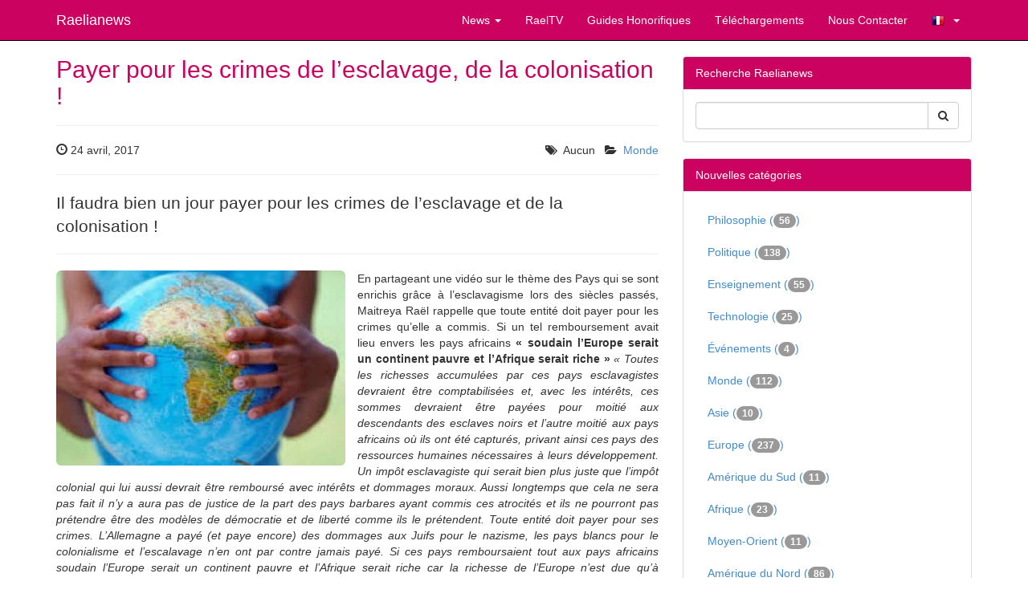

--- FILE ---
content_type: text/html; charset=utf-8
request_url: https://fr.raelianews.org/payer-pour-les-crimes-de-lesclavage-et-de-la-colonisation.html
body_size: 34579
content:
<!doctype html>
<html lang="fr">
<head>
<meta charset='utf-8' />
<meta property="og:title" name="og:title" content="Payer pour les crimes de l’esclavage, de la colonisation !" />
<meta property="og:type" name="og:type" content="article" />
<meta property="og:description" name="og:description" content="Il faudra bien un jour payer pour les crimes de l’esclavage et de la colonisation !" />
<meta property="og:image" name="og:image" content="https://fr.raelianews.org/media/img/500x0/2017-04/Globe_afrique4.jpg" />
<meta property="og:url" name="og:url" content="https://fr.raelianews.org/payer-pour-les-crimes-de-lesclavage-et-de-la-colonisation.html" />
<meta property="article:section" content="RNEWS_WORLD" />
<meta property="dcterms.rights" name="dcterms.rights" content="International Raelian Movement" />
<meta name="viewport" content="width=device-width, initial-scale=1.0" />

<title>Payer pour les crimes de l’esclavage, de la colonisation ! - Raelianews</title>

<link rel='apple-touch-icon' href='https://fr.raelianews.org/thumb.php?src=e_IMAGE%2Flogo.png&amp;aw=144&amp;ah=144' />

<link  rel="stylesheet" media="all" property="stylesheet" type="text/css" href="//netdna.bootstrapcdn.com/bootstrap/3.1.1/css/bootstrap.min.css?1595101361" />
<link  rel="stylesheet" media="all" property="stylesheet" type="text/css" href="//netdna.bootstrapcdn.com/font-awesome/4.0.3/css/font-awesome.min.css?1595101361" />
<link  rel="stylesheet" media="all" property="stylesheet" type="text/css" href="/e107_web/css/e107.css?1595101361" />

<link  rel="stylesheet" media="all" property="stylesheet" type="text/css" href="/e107_web/js/bootstrap-notify/css/bootstrap-notify.css?1595101361" />
<link  rel="stylesheet" media="all" property="stylesheet" type="text/css" href="/e107_web/js/core/all.jquery.css?1595101361" />

<link  rel="stylesheet" media="all" property="stylesheet" type="text/css" href="/e107_plugins/social/css/fontello.css?1595101361" />
<link  rel="stylesheet" media="all" property="stylesheet" type="text/css" href="/e107_plugins/social/css/social.css?1595101361" />
<link  rel="stylesheet" media="all" property="stylesheet" type="text/css" href="/e107_plugins/featurebox/featurebox.css?1595101361" />
<link  rel="stylesheet" media="all" property="stylesheet" type="text/css" href="/e107_plugins/multilan/multilan.css?1595101361" />

<link id="stylesheet-raelnews-style" rel="stylesheet" media="all" property="stylesheet" type="text/css" href="/e107_themes/raelnews/style.css?1595101361" />

<style rel="stylesheet" type="text/css" property="stylesheet">
	a.e-wysiwyg-toggle { margin-top:5px }
	.mce-tinymce.mce-fullscreen {   z-index: 1050;  !important }
</style>

<script type="text/javascript" src="/e107_web/lib/jquery/2.2.4/dist/jquery.min.js?1595101361"></script>

<script type="text/javascript" src="/e107_web/js/bootstrap-notify/js/bootstrap-notify.js?1595101361"></script>
<script type="text/javascript" src="/e107_web/js/rate/js/jquery.raty.js?1595101361"></script>

<script type="text/javascript" src="//netdna.bootstrapcdn.com/bootstrap/3.1.1/js/bootstrap.min.js"></script>
<script type="text/javascript" src="/e107_web/js/core/front.jquery.js?1595101361"></script>
<script type="text/javascript" src="/e107_web/js/core/all.jquery.js?1595101361"></script>
<link rel='alternate' type='application/rss+xml' title='Raelianews Downloads &gt; French' href='https://fr.raelianews.org/feed/download/rss/3' />
<link rel='alternate' type='application/atom+xml' title='Raelianews Downloads &gt; French' href='https://fr.raelianews.org/feed/download/atom/3' />
<link rel='alternate' type='application/rss+xml' title='Raelianews Downloads &gt; Hebrew' href='https://fr.raelianews.org/feed/download/rss/10' />
<link rel='alternate' type='application/atom+xml' title='Raelianews Downloads &gt; Hebrew' href='https://fr.raelianews.org/feed/download/atom/10' />
<link rel='alternate' type='application/rss+xml' title='Raelianews Downloads &gt; Japanese' href='https://fr.raelianews.org/feed/download/rss/11' />
<link rel='alternate' type='application/atom+xml' title='Raelianews Downloads &gt; Japanese' href='https://fr.raelianews.org/feed/download/atom/11' />
<link rel='alternate' type='application/rss+xml' title='Raelianews Downloads &gt; Korean' href='https://fr.raelianews.org/feed/download/rss/12' />
<link rel='alternate' type='application/atom+xml' title='Raelianews Downloads &gt; Korean' href='https://fr.raelianews.org/feed/download/atom/12' />
<link rel='alternate' type='application/rss+xml' title='Raelianews Downloads &gt; Spanish' href='https://fr.raelianews.org/feed/download/rss/7' />
<link rel='alternate' type='application/atom+xml' title='Raelianews Downloads &gt; Spanish' href='https://fr.raelianews.org/feed/download/atom/7' />
<link rel='alternate' type='application/rss+xml' title='Raelianews Downloads - English' href='https://fr.raelianews.org/feed/download/rss/2' />
<link rel='alternate' type='application/atom+xml' title='Raelianews Downloads - English' href='https://fr.raelianews.org/feed/download/atom/2' />
<link rel='alternate' type='application/rss+xml' title='Raelianews News &gt; Africa' href='https://fr.raelianews.org/feed/news/rss/7' />
<link rel='alternate' type='application/atom+xml' title='Raelianews News &gt; Africa' href='https://fr.raelianews.org/feed/news/atom/7' />
<link rel='alternate' type='application/rss+xml' title='Raelianews News &gt; Asia' href='https://fr.raelianews.org/feed/news/rss/8' />
<link rel='alternate' type='application/atom+xml' title='Raelianews News &gt; Asia' href='https://fr.raelianews.org/feed/news/atom/8' />
<link rel='alternate' type='application/rss+xml' title='Raelianews News &gt; Europe' href='https://fr.raelianews.org/feed/news/rss/9' />
<link rel='alternate' type='application/atom+xml' title='Raelianews News &gt; Europe' href='https://fr.raelianews.org/feed/news/atom/9' />
<link rel='alternate' type='application/rss+xml' title='Raelianews News &gt; Middle East' href='https://fr.raelianews.org/feed/news/rss/12' />
<link rel='alternate' type='application/atom+xml' title='Raelianews News &gt; Middle East' href='https://fr.raelianews.org/feed/news/atom/12' />
<link rel='alternate' type='application/rss+xml' title='Raelianews News &gt; North America' href='https://fr.raelianews.org/feed/news/rss/10' />
<link rel='alternate' type='application/atom+xml' title='Raelianews News &gt; North America' href='https://fr.raelianews.org/feed/news/atom/10' />
<link rel='alternate' type='application/rss+xml' title='Raelianews News &gt; Oceania' href='https://fr.raelianews.org/feed/news/rss/13' />
<link rel='alternate' type='application/atom+xml' title='Raelianews News &gt; Oceania' href='https://fr.raelianews.org/feed/news/atom/13' />
<link rel='alternate' type='application/rss+xml' title='Raelianews News &gt; Philosophy' href='https://fr.raelianews.org/feed/news/rss/3' />
<link rel='alternate' type='application/atom+xml' title='Raelianews News &gt; Philosophy' href='https://fr.raelianews.org/feed/news/atom/3' />
<link rel='alternate' type='application/rss+xml' title='Raelianews News &gt; Politics' href='https://fr.raelianews.org/feed/news/rss/5' />
<link rel='alternate' type='application/atom+xml' title='Raelianews News &gt; Politics' href='https://fr.raelianews.org/feed/news/atom/5' />
<link rel='alternate' type='application/rss+xml' title='Raelianews News &gt; South America' href='https://fr.raelianews.org/feed/news/rss/11' />
<link rel='alternate' type='application/atom+xml' title='Raelianews News &gt; South America' href='https://fr.raelianews.org/feed/news/atom/11' />
<link rel='alternate' type='application/rss+xml' title='Raelianews News &gt; Teaching' href='https://fr.raelianews.org/feed/news/rss/1' />
<link rel='alternate' type='application/atom+xml' title='Raelianews News &gt; Teaching' href='https://fr.raelianews.org/feed/news/atom/1' />
<link rel='alternate' type='application/rss+xml' title='Raelianews News &gt; Technology' href='https://fr.raelianews.org/feed/news/rss/2' />
<link rel='alternate' type='application/atom+xml' title='Raelianews News &gt; Technology' href='https://fr.raelianews.org/feed/news/atom/2' />
<link rel='alternate' type='application/rss+xml' title='Raelianews News &gt; World' href='https://fr.raelianews.org/feed/news/rss/6' />
<link rel='alternate' type='application/atom+xml' title='Raelianews News &gt; World' href='https://fr.raelianews.org/feed/news/atom/6' />
<link rel='alternate' type='application/rss+xml' title='Raelianews RSS_NEWS' href='https://fr.raelianews.org/feed/news/rss/' />
<link rel='alternate' type='application/atom+xml' title='Raelianews RSS_NEWS' href='https://fr.raelianews.org/feed/news/atom/' />
<meta name="verify-v1" content="fI9HLZHfDRRC7mSRSsXGrwu2IlnfRSiyYSNAkek8qP8=" />
<link rel='icon' href='/e107_themes/raelnews/favicon.ico' type='image/x-icon' />
<link rel='shortcut icon' href='/e107_themes/raelnews/favicon.ico' type='image/xicon' />
</head>
<body id='layout-jumbotron-sidebar-right' >
<div id="uiModal" class="modal fade" tabindex="-1" role="dialog"  aria-hidden="true">
					<div class="modal-dialog modal-lg">
						<div class="modal-content">
				            <div class="modal-header">
				                <button type="button" class="close" data-dismiss="modal" aria-hidden="true">&times;</button>
				                <h4 class="modal-caption">&nbsp;</h4>
				             </div>
				             <div class="modal-body">
				             <p>Loading…</p>
				             </div>
				             <div class="modal-footer">
				                <a href="#" data-dismiss="modal" class="btn btn-primary">Close</a>
				            </div>
			            </div>
		            </div>
		        </div>
		
<div class="navbar navbar-inverse navbar-fixed-top navbar-right" role="navigation" >
      <div class="container">
        <div class="navbar-header">
          <button type="button" class="navbar-toggle" data-toggle="collapse" data-target=".navbar-collapse">
            <span class="sr-only">Toggle navigation</span>
            <span class="icon-bar"></span>
            <span class="icon-bar"></span>
            <span class="icon-bar"></span>
          </button>
          <a class="navbar-brand" href="https://fr.raelianews.org/">Raelianews</a>
        </div>
        <div class="navbar-collapse collapse navbar-right">
        	<ul class="nav navbar-nav nav-main">
	<li class="dropdown news-news-category-list">
		<a class="dropdown-toggle"  role="button" data-toggle="dropdown" data-target="#" href="https://fr.raelianews.org/politics" title="">
		 News 
		 <span class="caret"></span>
		</a> 
		
		<ul class="dropdown-menu submenu-start submenu-level-1" role="menu" >

			<li role="menuitem" class="link-depth-1">
				<a href="https://fr.raelianews.org/short/%20Filosofia.html">Philosophie</a>
			</li>

			<li role="menuitem" class="link-depth-1">
				<a href="https://fr.raelianews.org/short/politics.html">Politique</a>
			</li>

			<li role="menuitem" class="link-depth-1">
				<a href="https://fr.raelianews.org/short/rnews-enseignement.html">Enseignement</a>
			</li>

			<li role="menuitem" class="link-depth-1">
				<a href="https://fr.raelianews.org/short/rnews-atheistcreationism.html">RNEWS_ATHEISTCREATIONISM</a>
			</li>

			<li role="menuitem" class="link-depth-1">
				<a href="https://fr.raelianews.org/short/science.html">Technologie</a>
			</li>

			<li role="menuitem" class="link-depth-1">
				<a href="https://fr.raelianews.org/short/rnews-raelian.html">Événements</a>
			</li>

			<li role="menuitem" class="link-depth-1">
				<a href="https://fr.raelianews.org/short/rnews-monde.html">Monde</a>
			</li>

			<li role="menuitem" class="link-depth-1">
				<a href="https://fr.raelianews.org/short/rnews-asia.html">Asie</a>
			</li>

			<li role="menuitem" class="link-depth-1">
				<a href="https://fr.raelianews.org/short/rnews-europe.html">Europe</a>
			</li>

			<li role="menuitem" class="link-depth-1">
				<a href="https://fr.raelianews.org/short/rnews-south-america.html">Amérique du Sud</a>
			</li>

			<li role="menuitem" class="link-depth-1">
				<a href="https://fr.raelianews.org/short/rnews-africa.html">Afrique</a>
			</li>

			<li role="menuitem" class="link-depth-1">
				<a href="https://fr.raelianews.org/short/rnews-middle-east.html">Moyen-Orient</a>
			</li>

			<li role="menuitem" class="link-depth-1">
				<a href="https://fr.raelianews.org/short/rnews-north-america.html">Amérique du Nord</a>
			</li>

			<li role="menuitem" class="link-depth-1">
				<a href="https://fr.raelianews.org/short/rnews-oceania.html">Océanie</a>
			</li>

			<li role="menuitem" class="link-depth-1">
				<a href="https://fr.raelianews.org/all.html">Plus...</a>
			</li>
</ul>
	</li>

	<li>
		<a  role="button" href="https://www.youtube.com/raeltv" target="_blank" title="">
		 RaelTV 
		</a> 
	</li>

	<li>
		<a  role="button" href="https://fr.raelianews.org/honorary-guides" title="">
		 Guides Honorifiques 
		</a> 
	</li>

	<li>
		<a  role="button" href="https://fr.raelianews.org/download.php" title="">
		 Téléchargements 
		</a> 
	</li>

	<li>
		<a  role="button" href="https://fr.raelianews.org/contact.php" title="">
		 Nous Contacter 
		</a> 
	</li>

	<li class="dropdown multilan-language">
		<a class="dropdown-toggle"  role="button" data-toggle="dropdown" data-target="#" href="https://fr.raelianews.org/#" title="">
		 <i class='multilan flag-fr'></i> 
		 <span class="caret"></span>
		</a> 
		
		<ul class="dropdown-menu submenu-start submenu-level-1" role="menu" >

			<li role="menuitem" class="link-depth-1">
				<a href="https://www.raelianews.org/payer-pour-les-crimes-de-lesclavage-et-de-la-colonisation.html"><i class='multilan flag-en'></i>English</a>
			</li>

			<li role="menuitem" class="link-depth-1">
				<a href="https://es.raelianews.org/payer-pour-les-crimes-de-lesclavage-et-de-la-colonisation.html"><i class='multilan flag-es'></i>Español</a>
			</li>

			<li role="menuitem" class="active link-depth-1">
				<a href="https://fr.raelianews.org/payer-pour-les-crimes-de-lesclavage-et-de-la-colonisation.html"><i class='multilan flag-fr'></i>Français</a>
			</li>

			<li role="menuitem" class="link-depth-1">
				<a href="https://it.raelianews.org/payer-pour-les-crimes-de-lesclavage-et-de-la-colonisation.html"><i class='multilan flag-it'></i>Italiano</a>
			</li>
</ul>
	</li>
</ul>
         	     
        </div><!--/.navbar-collapse -->
      </div>
    </div>

  
	

   
	
	<div class="container">	
	
		<div class="row">
   			<div class="col-xs-12 col-md-8">	
   		
				
<noscript><div class='alert alert-block alert-error alert-danger'><strong>This web site requires that javascript be enabled. <a rel='external' href='http://activatejavascript.org'>Click here for instructions.</a>.</strong></div></noscript><div id='uiAlert' class='notifications center'></div>

	<div class="view-item">
		<h2>Payer pour les crimes de l’esclavage, de la colonisation !</h2>
         <hr>
         	<div class="row">
        		<div class="col-md-4"><span class='glyphicon glyphicon-time' ></span> <span data-livestamp="1493024740">24 avril, 2017 </span> </div>
        		<div class="col-md-8 text-right options"><i class='fa fa-tags' ></i> &nbsp;Aucun &nbsp; <i class='fa fa-folder-open' ></i> &nbsp;<a class='_category' style='' href='/category/rnews-monde.html'>Monde</a> </div>
        	</div>
        <hr>
       
		
		
        <p class="lead">Il faudra bien un jour payer pour les crimes de l’esclavage et de la colonisation !</p>  
        <hr>

		<div class="body text-justify">
			<span class="news-images-main pull-left col-xs-12 col-sm-6 col-md-6"><a href='/payer-pour-les-crimes-de-lesclavage-et-de-la-colonisation.html'><img class='news_image news-image img-responsive img-fluid img-rounded rounded news-image-1' src='/media/img/900x600/2017-04/Globe_afrique4.jpg' alt="Globe_afrique4.jpg" srcset="/media/img/1800x1200/2017-04/Globe_afrique4.jpg 1800w" width="900" height="600" style="border:0px"  /></a></span>
			<!-- bbcode-html-start --><p>En partageant une vidéo sur le thème des Pays qui se sont enrichis grâce à l’esclavagisme lors des siècles passés, Maitreya Raël rappelle que toute entité doit payer pour les crimes qu’elle a commis. Si un tel remboursement avait lieu envers les pays africains <strong class="bbcode bold bbcode-b">« soudain l’Europe serait un continent pauvre et l’Afrique serait riche »</strong> <em class="bbcode italic bbcode-i">« Toutes les richesses accumulées par ces pays esclavagistes devraient être comptabilisées et, avec les intérêts, ces sommes devraient être payées pour moitié aux descendants des esclaves noirs et l’autre moitié aux pays africains où ils ont été capturés, privant ainsi ces pays des ressources humaines nécessaires à leurs développement. Un impôt esclavagiste qui serait bien plus juste que l’impôt colonial qui lui aussi devrait être remboursé avec intérêts et dommages moraux. Aussi longtemps que cela ne sera pas fait il n’y a aura pas de justice de la part des pays barbares ayant commis ces atrocités et ils ne pourront pas prétendre être des modèles de démocratie et de liberté comme ils le prétendent. Toute entité doit payer pour ses crimes. L’Allemagne a payé (et paye encore) des dommages aux Juifs pour le nazisme, les pays blancs pour le colonialisme et l’escalavage n’en ont par contre jamais payé. Si ces pays remboursaient tout aux pays africains soudain l’Europe serait un continent pauvre et l’Afrique serait riche car la richesse de l’Europe n’est due qu’à l’esclavage et à la colonisation et uniquement à cela. » – Maitreya Raël –</em> <strong class="bbcode bold bbcode-b"><span class="bbcode underline bbcode-u" style="text-decoration: underline;">Les pays occidentaux qui se sont le plus enrichis par l’esclavage : </span></strong></p>
<div class="embed-responsive embed-responsive-16by9 "><iframe width="560" height="315" style="background-size: 100%; background-image: url('https://i1.ytimg.com/vi/8_TTXXx8WvE/mqdefault.jpg'); border: 0px;" class="embed-responsive-item" src="//www.youtube.com/embed/8_TTXXx8WvE?"></iframe></div>
<p>1 – Les USA 2 – Le Royaume-Uni 3 – La France 4 – Les Pays-Bas 5 – Le Portugal 6 – L’Espagne</p><!-- bbcode-html-end -->
			
		</div>
		<div class="row news-images-1">
        		<div class="col-md-6"></div>
        		<div class="col-md-6"></div>
        </div>

       <div class="body-extended">
        	
		</div>
		
        <div class="row news-images-2">
        	<div class="col-md-6"></div>
        	<div class="col-md-6"></div>
        </div> 
            
		<hr>
		<div class="options ">
			<div class="btn-group"> &nbsp; <a class='e-tip btn btn-default hidden-print' href='/print.php?news.722' title='Version imprimable'><i class='fa fa-print' ></i></a>   <div class="social-share btn-group hidden-print ">
				  <a class="e-tip btn btn-dropdown btn-default btn-md dropdown-toggle" data-toggle="dropdown" href="#" title="LAN_SOCIAL_204"><i class='S16 e-social-spread'></i></a>
				 
				  <ul class="dropdown-menu" role="menu" >
				  
				    <li><div class="btn-group"><a class='btn btn-default social-share e-tip btn-social social-share-email'  target='_blank' title='LAN_SOCIAL_002' href='mailto:EMAIL_RECIPIENT?subject=Payer%20pour%20les%20crimes%20de%20l%E2%80%99esclavage%2C%20de%20la%20colonisation%20%21&amp;body=LAN_SOCIAL_005https%3A%2F%2Ffr.raelianews.org%2Fpayer-pour-les-crimes-de-lesclavage-et-de-la-colonisation.html'><i class='S16 e-social-mail'></i></a>
<a class='btn btn-default social-share e-tip btn-social social-share-facebook-like'  target='_blank' title='LAN_SOCIAL_001' href='http://www.facebook.com/plugins/like.php?href=https%3A%2F%2Ffr.raelianews.org%2Fpayer-pour-les-crimes-de-lesclavage-et-de-la-colonisation.html'><i class='S16 e-social-thumbs-up'></i></a>
<a class='btn btn-default social-share e-tip btn-social social-share-facebook-share'  target='_blank' title='LAN_SOCIAL_000' href='http://www.facebook.com/sharer.php?u=https%3A%2F%2Ffr.raelianews.org%2Fpayer-pour-les-crimes-de-lesclavage-et-de-la-colonisation.html&amp;t=Payer%20pour%20les%20crimes%20de%20l%E2%80%99esclavage%2C%20de%20la%20colonisation%20%21'><i class='S16 e-social-facebook'></i></a>
<a class='btn btn-default social-share e-tip btn-social social-share-twitter'  target='_blank' title='LAN_SOCIAL_000' href='http://twitter.com/share?url=https%3A%2F%2Ffr.raelianews.org%2Fpayer-pour-les-crimes-de-lesclavage-et-de-la-colonisation.html&amp;text=Payer%20pour%20les%20crimes%20de%20l%E2%80%99esclavage%2C%20de%20la%20colonisation%20%21&amp;via=raelian'><i class='S16 e-social-twitter'></i></a>
<a class='btn btn-default social-share e-tip btn-social social-share-google-plus1'  target='_blank' title='LAN_SOCIAL_003' href='https://apis.google.com/_/+1/fastbutton?usegapi=1&amp;size=large&amp;hl=en&amp;url=https%3A%2F%2Ffr.raelianews.org%2Fpayer-pour-les-crimes-de-lesclavage-et-de-la-colonisation.html'><i class='S16 e-social-gplus'></i></a>
<a class='btn btn-default social-share e-tip btn-social social-share-pinterest'  target='_blank' title='LAN_SOCIAL_000' href='http://www.pinterest.com/pin/create/button/?url=https%3A%2F%2Ffr.raelianews.org%2Fpayer-pour-les-crimes-de-lesclavage-et-de-la-colonisation.html&amp;description=Payer%20pour%20les%20crimes%20de%20l%E2%80%99esclavage%2C%20de%20la%20colonisation%20%21&amp;media='><i class='S16 e-social-pinterest'></i></a>
<a class='btn btn-default social-share e-tip btn-social social-share-stumbleupon'  target='_blank' title='LAN_SOCIAL_000' href='http://www.stumbleupon.com/submit?url=https%3A%2F%2Ffr.raelianews.org%2Fpayer-pour-les-crimes-de-lesclavage-et-de-la-colonisation.html&amp;title=Payer%20pour%20les%20crimes%20de%20l%E2%80%99esclavage%2C%20de%20la%20colonisation%20%21'><i class='S16 e-social-stumbleupon'></i></a>
<a class='btn btn-default social-share e-tip btn-social social-share-reddit'  target='_blank' title='LAN_SOCIAL_000' href='http://reddit.com/submit?url=https%3A%2F%2Ffr.raelianews.org%2Fpayer-pour-les-crimes-de-lesclavage-et-de-la-colonisation.html&amp;title=Payer%20pour%20les%20crimes%20de%20l%E2%80%99esclavage%2C%20de%20la%20colonisation%20%21'><i class='S16 e-social-reddit'></i></a>
<a class='btn btn-default social-share e-tip btn-social social-share-digg'  target='_blank' title='LAN_SOCIAL_000' href='http://www.digg.com/submit?url=https%3A%2F%2Ffr.raelianews.org%2Fpayer-pour-les-crimes-de-lesclavage-et-de-la-colonisation.html'><i class='S16 e-social-digg'></i></a></div></li>
				  </ul>
				</div></div> 
		</div>
			
	</div>
	
	<hr>
	<ul class="pager hidden-print">
  			<li><a href="/short/rnews-monde.html">Précédent</a></li>
		</ul>

	
 			</div>
        	<div id="sidebar" class="col-xs-12 col-md-4">
        	
        		<!-- tablestyle: style=menu mode=search -->

<div class="panel panel-default">
	  <div class="panel-heading">Recherche Raelianews</div>
	  <div class="panel-body">
	   <div style='text-align:center'>
	<form class="form-inline" method="get" action="/search.php">
	<div class="input-group">
		<input class="form-control search" type="text" name="q" size="20" maxlength="50" value='' />
		<input type="hidden" name="r" value="0" />
         <span class="input-group-btn">
         <button class="btn btn-default" type="submit" name="s"><i class='fa fa-search' ></i> </button>
         </span>
    </div>
    </form></div>
	  </div>
	</div><!-- tablestyle: style=menu mode=news_categories_menu -->

<div class="panel panel-default">
	  <div class="panel-heading">Nouvelles catégories</div>
	  <div class="panel-body">
	   <ul class="nav nav-list news-menu-category">
	<li><a class="e-menu-link newscats{active}" href="/category/%20Filosofia.html">Philosophie (<span class='badge'>56</span>)</a></li>

	<li><a class="e-menu-link newscats{active}" href="/category/politics.html">Politique (<span class='badge'>138</span>)</a></li>

	<li><a class="e-menu-link newscats{active}" href="/category/rnews-enseignement.html">Enseignement (<span class='badge'>55</span>)</a></li>

	<li><a class="e-menu-link newscats{active}" href="/category/science.html">Technologie (<span class='badge'>25</span>)</a></li>

	<li><a class="e-menu-link newscats{active}" href="/category/rnews-raelian.html">Événements (<span class='badge'>4</span>)</a></li>

	<li><a class="e-menu-link newscats{active}" href="/category/rnews-monde.html">Monde (<span class='badge'>112</span>)</a></li>

	<li><a class="e-menu-link newscats{active}" href="/category/rnews-asia.html">Asie (<span class='badge'>10</span>)</a></li>

	<li><a class="e-menu-link newscats{active}" href="/category/rnews-europe.html">Europe (<span class='badge'>237</span>)</a></li>

	<li><a class="e-menu-link newscats{active}" href="/category/rnews-south-america.html">Amérique du Sud (<span class='badge'>11</span>)</a></li>

	<li><a class="e-menu-link newscats{active}" href="/category/rnews-africa.html">Afrique (<span class='badge'>23</span>)</a></li>

	<li><a class="e-menu-link newscats{active}" href="/category/rnews-middle-east.html">Moyen-Orient (<span class='badge'>11</span>)</a></li>

	<li><a class="e-menu-link newscats{active}" href="/category/rnews-north-america.html">Amérique du Nord (<span class='badge'>86</span>)</a></li>

	<li><a class="e-menu-link newscats{active}" href="/category/rnews-oceania.html">Océanie (<span class='badge'>2</span>)</a></li>
</ul>
	  </div>
	</div><!-- tablestyle: style=menu mode=other_news -->

<div class="panel panel-default">
	  <div class="panel-heading"><div class='inline-text'>Autres Articles <div class="btn-group pull-right"><a class="btn btn-mini btn-xs btn-default" href="#otherNews" data-slide="prev">‹</a>  
 		<a class="btn btn-mini btn-xs btn-default" href="#otherNews" data-slide="next">›</a></div></div></div>
	  <div class="panel-body">
	   <div id='otherNews' data-interval='false' class='carousel slide othernews-block'>
												<div class='carousel-inner'>
												<div class="item active">
												<a href='/la-colonisation-existe-toujours-en-afrique-francophone.html'><img class='news_image img-responsive img-fluid img-rounded rounded news-thumbnail-1' src='/media/img/a400xa200/2017-02/colonisation_franc_cfa2.jpg' alt='' style='border:0px' width='400' height='200'  /></a>
              									<h3>La colonisation existe toujours en Afrique francophone</h3>
              									<p>Abolir le franc CFA et les pactes coloniaux pour retrouver les traditions ancestrales</p>
              									<p class="text-right"><a class="btn btn-primary btn-othernews" href="/la-colonisation-existe-toujours-en-afrique-francophone.html">Lire la suite... &raquo;</a></p>
            									</div><div class="item ">
												<a href='/matt-damon-recoit-le-titre-de-guide-honoraire-de-lhumanite.html'><img class='news_image img-responsive img-fluid img-rounded rounded news-thumbnail-1' src='/thumb.php?src=%2Fe107_images%2Fnewspost_images%2Fmattdamon.jpg&amp;aw=400&amp;ah=200' alt='' style='border:0px' width='400' height='200'  /></a>
              									<h3>Matt Damon reçoit le titre de "Guide honoraire de l'humanité"</h3>
              									<p>&nbsp;L'acteur, réalisateur et activiste Matt Damon a été nommé "Guide honoraire de l'humanité" par Raël.</p>
              									<p class="text-right"><a class="btn btn-primary btn-othernews" href="/matt-damon-recoit-le-titre-de-guide-honoraire-de-lhumanite.html">Lire la suite... &raquo;</a></p>
            									</div><div class="item ">
												<a href='/photo-du-jour-quenelle-dieudonnesque-par-rael.html'><img class='news_image img-responsive img-fluid img-rounded rounded news-thumbnail-1' src='/thumb.php?src=%2Fe107_images%2Fnewspost_images%2Fmaitreyarael_quenelle.jpg&amp;aw=400&amp;ah=200' alt='' style='border:0px' width='400' height='200'  /></a>
              									<h3>Photo du jour: quenelle Dieudonnesque par Raël</h3>
              									<p>Belle quenelle pacifiste par Raël lui-même ...</p>
              									<p class="text-right"><a class="btn btn-primary btn-othernews" href="/photo-du-jour-quenelle-dieudonnesque-par-rael.html">Lire la suite... &raquo;</a></p>
            									</div></div></div>
	  </div>
	</div><!-- tablestyle: style=menu mode=other_news2 -->

<div class="panel panel-default">
	  <div class="panel-heading">Autres Articles</div>
	  <div class="panel-body">
	   <ul class='media-list unstyled othernews2-block'><li class='media'>
										<span class='media-object pull-left'><a href='/3eme-sexed-day-leducation-sexuelle-des-lenfance-meilleur-moyen-de-prevention-des-violences-sexuelles.html'><img class='news_image img-responsive img-fluid img-rounded rounded news-thumbnail-1' src='/media/img/a100xa100/2017-11/educ_sexuelle_orange.jpg' alt='' style='border:0px' width='100' height='100'  /></a></span> 
										<div class='media-body'><h4><a style='' href='/3eme-sexed-day-leducation-sexuelle-des-lenfance-meilleur-moyen-de-prevention-des-violences-sexuelles.html'>3ème SexEd Day : l’éducation sexuelle dès l'enfance, meilleur moyen de prévention des violences sexuelles</a></h4>
										
										</div>
										</li>
<li class='media'>
										<span class='media-object pull-left'><a href='/lettre-au-gouvernement-le-mouvement-raelien-suisse-demande-a-la-suisse-de-voter-en.html'><img class='news_image img-responsive img-fluid img-rounded rounded news-thumbnail-1' src='/media/img/a100xa100/2017-06/71_05_19_ConseilFederal_06a.jpg' alt='' style='border:0px' width='100' height='100'  /></a></span> 
										<div class='media-body'><h4><a style='' href='/lettre-au-gouvernement-le-mouvement-raelien-suisse-demande-a-la-suisse-de-voter-en.html'>Les raéliens demandent à la Suisse de voter en faveur du Traité d’interdiction des armes nucléaires à l’ONU le 7 Juillet</a></h4>
										
										</div>
										</li>
<li class='media'>
										<span class='media-object pull-left'><a href='/lettre-ouverte-au-tres-honorable-justin-trudeau.html'><img class='news_image img-responsive img-fluid img-rounded rounded news-thumbnail-1' src='/media/img/a100xa100/2017-05/Justin_Trudeau.jpg' alt='' style='border:0px' width='100' height='100'  /></a></span> 
										<div class='media-body'><h4><a style='' href='/lettre-ouverte-au-tres-honorable-justin-trudeau.html'>Lettre ouverte au Très Honorable Justin Trudeau</a></h4>
										
										</div>
										</li>
</ul>
	  </div>
	</div>
        	</div>
      </div>
	
	</div>

      

	  

	<div id="raelnews-footer" class="clearfix">
		<div class="container">
		  <div class="row">
		      
			  <!-- tablestyle: style=col-md-4 mode=default -->

 <div class="col-xs-12 col-md-4">
          <h2></h2>
          <div class='newsfeed'><h2></h2>

<ul style='padding-left:15px'>
</ul></div>

        </div>
			  <!-- tablestyle: style=col-md-4 mode=cmenu-default -->

 <div class="col-xs-12 col-md-4">
          <h2>Disponible Maintenant!</h2>
          <!-- bbcode-html-start --><p></p>
<p><a href="http://fr.rael.org/e107_plugins/vstore/products.php?c=fr"><img src="/media/img/a120xa0/2016-04/messages_ET_FR1_120.jpg" style="display: block;"></a></p>
<p></p>
<p>Disponible dans la <a class="bbcode bbcode-link" href="http://fr.rael.org/e107_plugins/vstore/products.php?c=fr">Boutique</a> - <em class="bbcode italic bbcode-i">Le Message donné par les extra-terrestres.</em></p>
<div title="" data-original-title="" class="imgselector-container e-tip" style="vertical-align: top; margin-right: 25px; display: inline-block; width: 120px; min-height: 100px;"></div><!-- bbcode-html-end -->
        </div>
			  <!-- tablestyle: style=col-md-4 mode=twitter-menu -->

 <div class="col-xs-12 col-md-4">
          <h2>Twitter</h2>
          <a class="twitter-timeline" data-theme="dark" href="https://twitter.com/raelian" data-tweet-limit="3" data-widget-id="585932823665647616" style="height:600px;max-width:100%" data-screen-name="raelian" data-chrome="noheader nofooter transparent noscrollbar">LAN_SOCIAL_201@raelian</a>
        </div>

			  
	      </div>
		 <hr>
		
		<footer class="clearfix row">
			<div class="col-lg-8">
				<small>All text is free of copyright and may be re-produced or broadcast in any form without notice providing the original source (raelianews.org) is clearly marked or stated. Videos are (c) International Raelian Movement 2005-2016 - All Rights Reserved.</small>

			</div>
			<div class="col-lg-4 text-right">
				<p class="xurl-social-icons hidden-print"><a rel="external" href="/feed" data-tooltip-position="top" class="e-tip social-icon social-rss" title="RSS/Atom Feed"><span class="fa fa-fw fa-rss fa-2x"></span></a>
<a rel="external" href="https://www.facebook.com/raelianews" data-tooltip-position="top" class="e-tip social-icon social-facebook" title="Facebook"><span class="fa fa-fw fa-facebook fa-2x"></span></a>
<a rel="external" href="https://twitter.com/raelian" data-tooltip-position="top" class="e-tip social-icon social-twitter" title="Twitter"><span class="fa fa-fw fa-twitter fa-2x"></span></a>
<a rel="external" href="http://www.youtube.com/user/raeltv" data-tooltip-position="top" class="e-tip social-icon social-youtube" title="YouTube"><span class="fa fa-fw fa-youtube fa-2x"></span></a>
</p>
			</div>
		</footer>
		     
	    </div> <!-- /container -->
	    <div class="container text-center" style="margin-top:60px"><small>Proudly powered by <a href="http://e107.org">e107</a> which is released under the terms of the GNU GPL License.</small></div>
	   
    </div>


<div class='e-footer-info muted smalltext hidden-print'><small>Temps de rendu :0.150 cpu sec (charge de 47,00%, démarrage de 0.039). Horloge :0.32() s6% de celui des requêtes)&nbsp;</small></div>

<script type="text/javascript" src="/e107_web/lib/jquery-once/jquery.once.min.js?1595101361"></script>
<script>
var e107 = e107 || {'settings': {}, 'behaviors': {}};
jQuery.extend(e107.settings, {"basePath":"\/"});
</script>

<script type="text/javascript">
//<![CDATA[
$('.e-tip').tooltip({container: 'body'})



	!function(d,s,id){var js,fjs=d.getElementsByTagName(s)[0],p=/^http:/.test(d.location)?'http':'https';if(!d.getElementById(id)){js=d.createElement(s);js.id=id;js.src=p+"://platform.twitter.com/widgets.js";fjs.parentNode.insertBefore(js,fjs);}}(document,"script","twitter-wjs");

	
//]]>
</script>
<script type='text/javascript'>
	SyncWithServerTime('', '/', '.raelianews.org');
</script>

<!-- f4458bceb55452d76e474c8019a7a26e -->

</body>
</html>